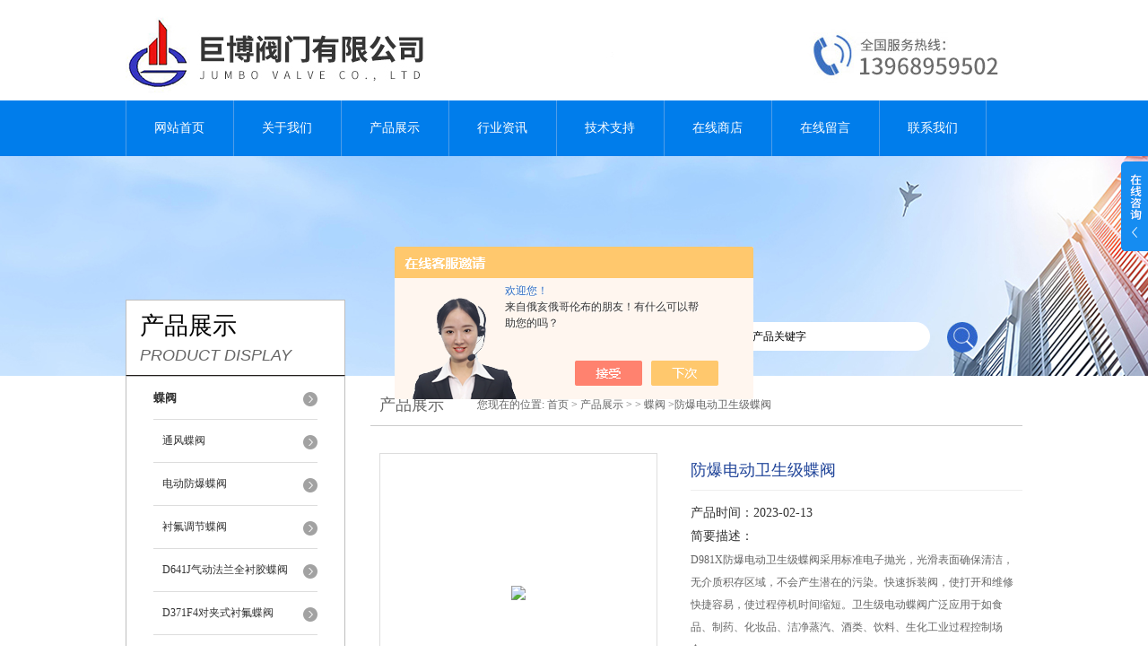

--- FILE ---
content_type: text/html; charset=utf-8
request_url: http://www.jobofm.com/Products-33885397.html
body_size: 10819
content:
<!DOCTYPE html PUBLIC "-//W3C//DTD XHTML 1.0 Transitional//EN" "http://www.w3.org/TR/xhtml1/DTD/xhtml1-transitional.dtd">
<html xmlns="http://www.w3.org/1999/xhtml">
<head>
<meta http-equiv="Content-Type" content="text/html; charset=utf-8" />
<meta http-equiv="X-UA-Compatible" content="IE=9; IE=8; IE=7; IE=EDGE" />
<TITLE>防爆电动卫生级蝶阀D981X-巨博阀门有限公司</TITLE>
<META NAME="Keywords" CONTENT="防爆电动卫生级蝶阀">
<META NAME="Description" CONTENT="巨博阀门有限公司所提供的D981X防爆电动卫生级蝶阀质量可靠、规格齐全,巨博阀门有限公司不仅具有专业的技术水平,更有良好的售后服务和优质的解决方案,欢迎您来电咨询此产品具体参数及价格等详细信息！">
<script src="/ajax/common.ashx" type="text/javascript"></script>
<script src="/ajax/NewPersonalStyle.Classes.SendMSG,NewPersonalStyle.ashx" type="text/javascript"></script>
<script src="/js/videoback.js" type="text/javascript"></script>
<link href="/skins/434615/css/style.css" rel="stylesheet" type="text/css" />
<script language="javascript" src="/skins/434615/js/jquery.min.1.7.js" type="text/javascript"> </script>
<script type="text/javascript" src="/skins/434615/js/jquery.pack.js"></script>
<script type="text/javascript" src="/skins/434615/js/jquery.SuperSlide.js"></script>
<script>
var _hmt = _hmt || [];
(function() {
  var hm = document.createElement("script");
  hm.src = "https://hm.baidu.com/hm.js?f03142432305a56925f7fcd43ef7fe83";
  var s = document.getElementsByTagName("script")[0]; 
  s.parentNode.insertBefore(hm, s);
})();
</script>
<script type="application/ld+json">
{
"@context": "https://ziyuan.baidu.com/contexts/cambrian.jsonld",
"@id": "http://www.jobofm.com/Products-33885397.html",
"title": "防爆电动卫生级蝶阀D981X",
"pubDate": "2020-03-31T10:45:44",
"upDate": "2023-02-13T10:40:31"
    }</script>
<script type="text/javascript" src="/ajax/common.ashx"></script>
<script src="/ajax/NewPersonalStyle.Classes.SendMSG,NewPersonalStyle.ashx" type="text/javascript"></script>
<script type="text/javascript">
var viewNames = "";
var cookieArr = document.cookie.match(new RegExp("ViewNames" + "=[_0-9]*", "gi"));
if (cookieArr != null && cookieArr.length > 0) {
   var cookieVal = cookieArr[0].split("=");
    if (cookieVal[0] == "ViewNames") {
        viewNames = unescape(cookieVal[1]);
    }
}
if (viewNames == "") {
    var exp = new Date();
    exp.setTime(exp.getTime() + 7 * 24 * 60 * 60 * 1000);
    viewNames = new Date().valueOf() + "_" + Math.round(Math.random() * 1000 + 1000);
    document.cookie = "ViewNames" + "=" + escape(viewNames) + "; expires" + "=" + exp.toGMTString();
}
SendMSG.ToSaveViewLog("33885397", "ProductsInfo",viewNames, function() {});
</script>
<script language="javaScript" src="/js/JSChat.js"></script><script language="javaScript">function ChatBoxClickGXH() { DoChatBoxClickGXH('https://chat.chem17.com',437881) }</script><script>!window.jQuery && document.write('<script src="https://public.mtnets.com/Plugins/jQuery/2.2.4/jquery-2.2.4.min.js" integrity="sha384-rY/jv8mMhqDabXSo+UCggqKtdmBfd3qC2/KvyTDNQ6PcUJXaxK1tMepoQda4g5vB" crossorigin="anonymous">'+'</scr'+'ipt>');</script><script type="text/javascript" src="https://chat.chem17.com/chat/KFCenterBox/434615"></script><script type="text/javascript" src="https://chat.chem17.com/chat/KFLeftBox/434615"></script><script>
(function(){
var bp = document.createElement('script');
var curProtocol = window.location.protocol.split(':')[0];
if (curProtocol === 'https') {
bp.src = 'https://zz.bdstatic.com/linksubmit/push.js';
}
else {
bp.src = 'http://push.zhanzhang.baidu.com/push.js';
}
var s = document.getElementsByTagName("script")[0];
s.parentNode.insertBefore(bp, s);
})();
</script>
</head>
<body>
<div id="header">
  <div class="logo"><a href="/"><img src="/skins/434615/images/logo.jpg" alt="巨博阀门有限公司" width="558" height="102" border="0" /></a></div>
  <div class="top_tel"><img src="/skins/434615/images/tel.jpg" width="249" height="77" /></div>
</div>
<div id="clear"></div>
<div id="nav_zon">
  <div id="nav" class="main_nav hover">
    <ul>
      <li id="navId1"><a href="/">网站首页</a></li>
      <li id="navId2"><a href="/aboutus.html" rel="nofollow">关于我们</a></li>
      <li id="navId3"><a href="/products.html">产品展示</a></li>	  
	  <li id="navId5"><a href="/news.html" >行业资讯</a></li>
	  <li id="navId6"><a href="/article.html" >技术支持</a></li>
      <li id="navId4"><a href="https://www.chem17.com/st434615" target="_blank" rel="nofollow">在线商店</a></li>
	  <li id="navId7" ><a href="/order.html" rel="nofollow">在线留言</a></li>
      <li id="navId8" ><a href="/contact.html" class="nav1" rel="nofollow">联系我们</a></li>
    </ul>
  	<script language="javascript" type="text/javascript">
	try {
		document.getElementById("navId" + nav).className = "nav_active";
	}
	catch (e) {}
	</script>
  </div>
</div>
<script src="https://www.chem17.com/mystat.aspx?u=jubo2020"></script>
<div id="ny_banner"></div>
<div id="clear"></div>
<div class="product">
  <div class="head1">
  <div class="w_980">
    <div class="title_b">
      <div class="a">产品展示</div>
      <div class="b">PRODUCT DISPLAY </div>
    </div>
    <!-- search -->
    <div class="search">
      <form name="form1" method="post" action="/products.html" onSubmit="return checkform(form1)">
        <input name="keyword"  type="text" value="输入产品关键字" onfocus="this.value=''" class="txt" >
        <input type="submit" name="" id="" value=" " class="search_submit">
      </form>
    </div>
    <!-- search end -->
  </div>
</div>
  <div class="cont">
    <div id="ny_left" >
      <div class="lnav1">
        <ul>
          
          <li>
            <a href="/ParentList-2050593.html" title="蝶阀" ><div class="title"><b>蝶阀</b></div></a>
            <ul>
              
              <li><a href="/SonList-2470632.html" title="通风蝶阀">通风蝶阀</a></li>
              
              <li><a href="/SonList-2118550.html" title="电动防爆蝶阀">电动防爆蝶阀</a></li>
              
              <li><a href="/SonList-2117721.html" title="衬氟调节蝶阀">衬氟调节蝶阀</a></li>
              
              <li><a href="/SonList-2051003.html" title="D641J气动法兰全衬胶蝶阀">D641J气动法兰全衬胶蝶阀</a></li>
              
              <li><a href="/SonList-2050619.html" title="D371F4对夹式衬氟蝶阀">D371F4对夹式衬氟蝶阀</a></li>
              
              <li><a href="/SonList-2050594.html" title="D341F4蜗杆传动衬氟蝶阀">D341F4蜗杆传动衬氟蝶阀</a></li>
              
            </ul>
          </li>
          
          <li><a href="/products.html" ><div class="title"><b>查看更多</b></div></a></li>
        </ul>
      </div>
      <div id="clear"></div>
      <div class="head2">
        <div class="title_b">
          <div class="a"><a href="/article.html">相关文章</a></div>
          <div class="b">RELATED ARTICLES </div>
        </div>
        <ul id="ny_newslb_box1" style=" border:1px solid #bebebe; padding:5px; width:233px;">
          
          <li><a href="/Article-4036302.html" title="D971F46防爆电动衬氟对夹蝶阀腐蚀性工况下的“安全卫士”">D971F46防爆电动衬氟对夹蝶阀腐蚀性工况下的“安全卫士”</a></li>
          
          <li><a href="/Article-3999231.html" title="D371J蜗轮衬胶蝶阀的特点">D371J蜗轮衬胶蝶阀的特点</a></li>
          
          <li><a href="/Article-3105584.html" title="电动高耐磨粉尘蝶阀可应用于所有粉状及颗粒物料的处理">电动高耐磨粉尘蝶阀可应用于所有粉状及颗粒物料的处理</a></li>
          
          <li><a href="/Article-2783463.html" title="关于对夹式硅胶密封电动卫生级蝶阀，三分钟您就懂">关于对夹式硅胶密封电动卫生级蝶阀，三分钟您就懂</a></li>
          
          <li><a href="/Article-2714578.html" title="意大利fip对夹式蝶阀的介绍与安装">意大利fip对夹式蝶阀的介绍与安装</a></li>
          
          <li><a href="/Article-2698232.html" title="电动对夹蝶阀优缺点介绍">电动对夹蝶阀优缺点介绍</a></li>
          
          <li><a href="/Article-2653415.html" title="其实，你并不了解防爆电动衬氟对夹蝶阀">其实，你并不了解防爆电动衬氟对夹蝶阀</a></li>
          
          <li><a href="/Article-4103553.html" title="电动法兰式衬胶蝶阀的产品特点">电动法兰式衬胶蝶阀的产品特点</a></li>
          
          <li><a href="/Article-3599147.html" title="陶瓷蝶阀产品特点">陶瓷蝶阀产品特点</a></li>
          
          <li><a href="/Article-3214709.html" title="气动法兰全衬胶蝶阀主要特点">气动法兰全衬胶蝶阀主要特点</a></li>
          
        </ul>
      </div>
      <div id="clear"></div>
    </div>
    <div id="ny_right">
      <div id="ny_biaoti"><b>产品展示</b><span>您现在的位置: <a href="/">首页</a> > <a href="/products.html">产品展示</a> >  > <a href="/ParentList-2050593.html">蝶阀</a> >防爆电动卫生级蝶阀</span></div>
      <div class="inside_rnewscon1">
        <div id="pro_detail_box01"><!--产品图片和基本资料-->
          <div id="pro_detail_text"><!--产品基本信息-->
            <h1>防爆电动卫生级蝶阀</h1>
            <div class="pro_ms">
              <p class="bt">产品时间：2023-02-13</p>
              <h2 class="bt">简要描述：</h2>
              <p>D981X防爆电动卫生级蝶阀采用标准电子抛光，光滑表面确保清洁，无介质积存区域，不会产生潜在的污染。快速拆装阀，使打开和维修快捷容易，使过程停机时间缩短。卫生级电动蝶阀广泛应用于如食品、制药、化妆品、洁净蒸汽、酒类、饮料、生化工业过程控制场合。</p>
            </div>
            <div id="pro_an">
              <a href="/order.html" id="pro_an01" rel="nofollow">在线咨询</a>
              <a onClick="AddFavorite(window.location,document.title)" href="javascript:void(0)" id="pro_an02" rel="nofollow">点击收藏</a>
			  <script type="text/javascript" language="javascript">
               
                  //加入收藏
               
                      function AddFavorite(sURL, sTitle) {
               
                          sURL = encodeURI(sURL); 
                      try{   
               
                          window.external.addFavorite(sURL, sTitle);   
               
                      }catch(e) {   
               
                          try{   
               
                              window.sidebar.addPanel(sTitle, sURL, "");   
               
                          }catch (e) {   
               
                              alert("加入收藏失败，请使用Ctrl+D进行添加,或手动在浏览器里进行设置.");
                          }   
                      }
                  }
              </script>
            </div>
          </div><!--产品基本信息-->
          <div id="rlt">
            <div class="jqzoom"><a class="proimg"><img id=bigImg  src="http://img67.chem17.com/gxhpic_b2249109cd/cc742b5ce382ab34983cd348db88fb48e0d0b68e933f89d10ffa9d478e0f518a8aa90d1d3e301761.jpg" jqimg="http://img67.chem17.com/gxhpic_b2249109cd/cc742b5ce382ab34983cd348db88fb48e0d0b68e933f89d10ffa9d478e0f518a8aa90d1d3e301761.jpg"></a></div>
            <div id="spec">
              <div id="specList">
                <ul class="listImg">
                  <li><div class="proimg_xt"><a class="xtimg"><img src="http://img67.chem17.com/gxhpic_b2249109cd/cc742b5ce382ab34983cd348db88fb48e0d0b68e933f89d10ffa9d478e0f518a8aa90d1d3e301761.jpg"/></a></div> </li>
                </ul>
              </div>
            </div>
          </div>
        </div> <!--产品图片和基本资料 END-->
        <div id="ny_pro_box02" style="padding-top:10px;"><!--商品介绍、详细参数、售后服务-->
          <div id="con"><!--TAB切换 BOX-->
            <ul id="tags"><!--TAB 标题切换-->
              <li  class=selectTag><a onmouseover="selectTag('tagContent0',this)" href="javascript:void(0)" onFocus="this.blur()">详细介绍</a> </li>
            </ul><!--TAB 标题切换 END-->
            <div id=tagContent><!--内容-->
              <div class="tagContent selectTag" id=tagContent0><p><strong><span style="color:black"><span style="font-family:arial,sans-serif"><span style="font-size:9pt">D981X</span></span></span></strong><strong><span style="color:black"><span style="font-family:arial,sans-serif"><span style="font-size:9pt"><strong>防爆电动卫生级蝶阀</strong></span></span></span></strong></p><p><strong><span style="color:black"><span style="font-family:arial,sans-serif"><span style="font-size:9pt">产品简介：</span></span></span></strong></p><p><strong><span style="color:black"><span style="font-family:arial,sans-serif"><span style="font-size:9pt">D981X</span></span></span></strong><strong><span style="color:black"><span style="font-family:arial,sans-serif"><span style="font-size:9pt"><strong>防爆电动卫生级蝶阀</strong></span></span></span></strong><span style="color:black"><span style="font-family:arial,sans-serif"><span style="font-size:9pt">采用标准电子抛光，光滑表面确保清洁，无介质积存区域，不会产生潜在的污染。快速拆装阀，使打开和维修快捷容易，使过程停机时间缩短。卫生级电动蝶阀广泛应用于如食品、制药、化妆品、洁净蒸汽、酒类、饮料、生化工业过程控制场合。</span></span></span></p><p><strong><span style="color:black"><span style="font-family:arial,sans-serif"><span style="font-size:9pt">特点：</span></span></span></strong></p><p><span style="color:black"><span style="font-family:arial,sans-serif"><span style="font-size:9pt">1</span></span></span><span style="color:black"><span style="font-family:arial,sans-serif"><span style="font-size:9pt">、设计新颖、合理、结构*，重量轻，启闭迅速。</span></span></span></p><p><span style="color:black"><span style="font-family:arial,sans-serif"><span style="font-size:9pt">2</span></span></span><span style="color:black"><span style="font-family:arial,sans-serif"><span style="font-size:9pt">、构紧凑、装拆方便、操力矩小，操作方便，省力灵巧。</span></span></span></p><p><span style="color:black"><span style="font-family:arial,sans-serif"><span style="font-size:9pt">3</span></span></span><span style="color:black"><span style="font-family:arial,sans-serif"><span style="font-size:9pt">、可以任何位置安装，维修方便。</span></span></span></p><p><span style="color:black"><span style="font-family:arial,sans-serif"><span style="font-size:9pt">4</span></span></span><span style="color:black"><span style="font-family:arial,sans-serif"><span style="font-size:9pt">、密封材料耐老化、耐腐蚀，使用寿命长等特点。</span></span></span></p><p><strong><span style="color:black"><span style="font-family:arial,sans-serif"><span style="font-size:9pt">主要技术参数</span></span></span></strong></p><table align="center" border="1" cellpadding="0" cellspacing="0" style="background-attachment:initial; background-clip:initial; background-image:initial; background-origin:initial; background-position:initial; background-repeat:initial; background-size:initial; border-collapse:collapse; border:none; margin-left:-37.2pt; width:663"><tbody><tr><td style="width:112px"><p><span style="color:black"><span style="font-family:arial,sans-serif"><span style="font-size:9.0pt">公称通径DN</span></span></span></p></td><td style="width:40px"><p><span style="color:black"><span style="font-family:arial,sans-serif"><span style="font-size:9.0pt">50</span></span></span></p></td><td style="width:40px"><p><span style="color:black"><span style="font-family:arial,sans-serif"><span style="font-size:9.0pt">65</span></span></span></p></td><td style="width:40px"><p><span style="color:black"><span style="font-family:arial,sans-serif"><span style="font-size:9.0pt">80</span></span></span></p></td><td style="width:54px"><p><span style="color:black"><span style="font-family:arial,sans-serif"><span style="font-size:9.0pt">100</span></span></span></p></td><td style="width:54px"><p><span style="color:black"><span style="font-family:arial,sans-serif"><span style="font-size:9.0pt">125</span></span></span></p></td><td style="width:54px"><p><span style="color:black"><span style="font-family:arial,sans-serif"><span style="font-size:9.0pt">150</span></span></span></p></td><td style="width:54px"><p><span style="color:black"><span style="font-family:arial,sans-serif"><span style="font-size:9.0pt">200</span></span></span></p></td><td style="width:54px"><p><span style="color:black"><span style="font-family:arial,sans-serif"><span style="font-size:9.0pt">250</span></span></span></p></td><td style="width:54px"><p><span style="color:black"><span style="font-family:arial,sans-serif"><span style="font-size:9.0pt">300</span></span></span></p></td><td style="width:54px"><p><span style="color:black"><span style="font-family:arial,sans-serif"><span style="font-size:9.0pt">350</span></span></span></p></td><td style="width:54px"><p><span style="color:black"><span style="font-family:arial,sans-serif"><span style="font-size:9.0pt">400</span></span></span></p></td></tr><tr><td style="width:112px"><p><span style="color:black"><span style="font-family:arial,sans-serif"><span style="font-size:9.0pt">动作范围</span></span></span></p></td><td colspan="11" style="width:551px"><p><span style="color:black"><span style="font-family:arial,sans-serif"><span style="font-size:9.0pt">0</span></span></span><span style="color:black"><span style="font-family:arial,sans-serif"><span style="font-size:9.0pt">～90&deg;</span></span></span></p></td></tr><tr><td style="width:112px"><p><span style="color:black"><span style="font-family:arial,sans-serif"><span style="font-size:9.0pt">允许压差△P</span></span></span></p></td><td colspan="11" style="width:551px"><p><span style="color:black"><span style="font-family:arial,sans-serif"><span style="font-size:9.0pt">小于公称压力（1.6MPa）</span></span></span></p></td></tr><tr><td style="width:112px"><p><span style="color:black"><span style="font-family:arial,sans-serif"><span style="font-size:9.0pt">泄漏量Q</span></span></span></p></td><td colspan="11" style="width:551px"><p><span style="color:black"><span style="font-family:arial,sans-serif"><span style="font-size:9.0pt">按GB/T4213－92，为Kv值的10-4</span></span></span></p></td></tr><tr><td style="width:112px"><p><span style="color:black"><span style="font-family:arial,sans-serif"><span style="font-size:9.0pt">环境温度℃</span></span></span></p></td><td colspan="11" style="width:551px"><p><span style="color:black"><span style="font-family:arial,sans-serif"><span style="font-size:9.0pt">－20～60℃</span></span></span></p></td></tr><tr><td style="width:112px"><p><span style="color:black"><span style="font-family:arial,sans-serif"><span style="font-size:9.0pt">基本误差</span></span></span></p></td><td colspan="11" style="width:551px"><p><span style="color:black"><span style="font-family:arial,sans-serif"><span style="font-size:9.0pt">&plusmn;2.5%</span></span></span></p></td></tr><tr><td style="width:112px"><p><span style="color:black"><span style="font-family:arial,sans-serif"><span style="font-size:9.0pt">回差</span></span></span></p></td><td colspan="11" style="width:551px"><p><span style="color:black"><span style="font-family:arial,sans-serif"><span style="font-size:9.0pt">&plusmn;2.5%</span></span></span></p></td></tr><tr><td style="width:112px"><p><span style="color:black"><span style="font-family:arial,sans-serif"><span style="font-size:9.0pt">死区</span></span></span></p></td><td colspan="11" style="width:551px"><p><span style="color:black"><span style="font-family:arial,sans-serif"><span style="font-size:9.0pt">1%</span></span></span></p></td></tr><tr><td style="width:112px"><p><span style="color:black"><span style="font-family:arial,sans-serif"><span style="font-size:9.0pt">可调范围</span></span></span></p></td><td colspan="11" style="width:551px"><p><span style="color:black"><span style="font-family:arial,sans-serif"><span style="font-size:9.0pt">250:1</span></span></span><span style="color:black"><span style="font-family:arial,sans-serif"><span style="font-size:9.0pt">、350:1</span></span></span></p></td></tr><tr><td style="width:112px"><p><span style="color:black"><span style="font-family:arial,sans-serif"><span style="font-size:9.0pt">配用执行机构</span></span></span></p></td><td colspan="11" style="width:551px"><p><span style="color:black"><span style="font-family:arial,sans-serif"><span style="font-size:9.0pt">可配PSQ、HQ、UNIC、361RS、HR等系列角行程电动执行机构</span></span></span></p></td></tr><tr><td style="width:112px"><p><span style="color:black"><span style="font-family:arial,sans-serif"><span style="font-size:9.0pt">控制方式</span></span></span></p></td><td colspan="11" style="width:551px"><p><span style="color:black"><span style="font-family:arial,sans-serif"><span style="font-size:9.0pt">开关到位灯（开关两位控制）、智能调节（4～20mA模拟量信号控制）</span></span></span></p></td></tr></tbody></table><p style="margin-left: 40px;"><strong><span style="color:black"><span style="font-family:arial,sans-serif"><span style="font-size:9pt">执行器参数及特点</span></span></span></strong></p><table align="center" border="1" cellpadding="0" cellspacing="0" style="background-attachment:initial; background-clip:initial; background-image:initial; background-origin:initial; background-position:initial; background-repeat:initial; background-size:initial; border-collapse:collapse; border:none; margin-left:-37.2pt; width:663"><tbody><tr><td style="width:135px"><p style="margin-left: 40px;"><span style="color:black"><span style="font-family:arial,sans-serif"><span style="font-size:9.0pt">电源电压</span></span></span></p></td><td style="width:528px"><p style="margin-left: 40px;"><span style="color:black"><span style="font-family:arial,sans-serif"><span style="font-size:9.0pt">AC110</span></span></span><span style="color:black"><span style="font-family:arial,sans-serif"><span style="font-size:9.0pt">、220、380V/DC24、220V</span></span></span></p></td></tr><tr><td style="width:135px"><p style="margin-left: 40px;"><span style="color:black"><span style="font-family:arial,sans-serif"><span style="font-size:9.0pt">输出力矩</span></span></span></p></td><td style="width:528px"><p style="margin-left: 40px;"><span style="color:black"><span style="font-family:arial,sans-serif"><span style="font-size:9.0pt">50N&middot;M</span></span></span><span style="color:black"><span style="font-family:arial,sans-serif"><span style="font-size:9.0pt">～2000N&middot;M</span></span></span></p></td></tr><tr><td style="width:135px"><p style="margin-left: 40px;"><span style="color:black"><span style="font-family:arial,sans-serif"><span style="font-size:9.0pt">动作范围</span></span></span></p></td><td style="width:528px"><p style="margin-left: 40px;"><span style="color:black"><span style="font-family:arial,sans-serif"><span style="font-size:9.0pt">0</span></span></span><span style="color:black"><span style="font-family:arial,sans-serif"><span style="font-size:9.0pt">～90&deg; 0～360&deg;</span></span></span></p></td></tr><tr><td style="width:135px"><p style="margin-left: 40px;"><span style="color:black"><span style="font-family:arial,sans-serif"><span style="font-size:9.0pt">动作时间</span></span></span></p></td><td style="width:528px"><p style="margin-left: 40px;"><span style="color:black"><span style="font-family:arial,sans-serif"><span style="font-size:9.0pt">15</span></span></span><span style="color:black"><span style="font-family:arial,sans-serif"><span style="font-size:9.0pt">秒/30秒/60秒</span></span></span></p></td></tr><tr><td style="width:135px"><p style="margin-left: 40px;"><span style="color:black"><span style="font-family:arial,sans-serif"><span style="font-size:9.0pt">保护装置</span></span></span></p></td><td style="width:528px"><p style="margin-left: 40px;"><span style="color:black"><span style="font-family:arial,sans-serif"><span style="font-size:9.0pt">过热保护</span></span></span></p></td></tr><tr><td style="width:135px"><p style="margin-left: 40px;"><span style="color:black"><span style="font-family:arial,sans-serif"><span style="font-size:9.0pt">环境温度</span></span></span></p></td><td style="width:528px"><p style="margin-left: 40px;"><span style="color:black"><span style="font-family:arial,sans-serif"><span style="font-size:9.0pt">-30&deg;</span></span></span><span style="color:black"><span style="font-family:arial,sans-serif"><span style="font-size:9.0pt">～60&deg;</span></span></span></p></td></tr><tr><td style="width:135px"><p style="margin-left: 40px;"><span style="color:black"><span style="font-family:arial,sans-serif"><span style="font-size:9.0pt">手动操作</span></span></span></p></td><td style="width:528px"><p style="margin-left: 40px;"><span style="color:black"><span style="font-family:arial,sans-serif"><span style="font-size:9.0pt">同附带手柄操作</span></span></span></p></td></tr><tr><td style="width:135px"><p style="margin-left: 40px;"><span style="color:black"><span style="font-family:arial,sans-serif"><span style="font-size:9.0pt">限位</span></span></span></p></td><td style="width:528px"><p style="margin-left: 40px;"><span style="color:black"><span style="font-family:arial,sans-serif"><span style="font-size:9.0pt">电气、机械二重限位</span></span></span></p></td></tr><tr><td style="width:135px"><p style="margin-left: 40px;"><span style="color:black"><span style="font-family:arial,sans-serif"><span style="font-size:9.0pt">防护等级</span></span></span></p></td><td style="width:528px"><p style="margin-left: 40px;"><span style="color:black"><span style="font-family:arial,sans-serif"><span style="font-size:9.0pt">相当于IP-65</span></span></span></p></td></tr><tr><td style="width:135px"><p style="margin-left: 40px;"><span style="color:black"><span style="font-family:arial,sans-serif"><span style="font-size:9.0pt">防爆等级</span></span></span></p></td><td style="width:528px"><p style="margin-left: 40px;"><span style="color:black"><span style="font-family:arial,sans-serif"><span style="font-size:9.0pt">ExdII BT4</span></span></span><span style="color:black"><span style="font-family:arial,sans-serif"><span style="font-size:9.0pt">；特殊要求可定制ExdII BT6</span></span></span></p></td></tr><tr><td style="width:135px"><p style="margin-left: 40px;"><span style="color:black"><span style="font-family:arial,sans-serif"><span style="font-size:9.0pt">位置测量</span></span></span></p></td><td style="width:528px"><p style="margin-left: 40px;"><span style="color:black"><span style="font-family:arial,sans-serif"><span style="font-size:9.0pt">可选装开关或电位计</span></span></span></p></td></tr><tr><td style="width:135px"><p style="margin-left: 40px;"><span style="color:black"><span style="font-family:arial,sans-serif"><span style="font-size:9.0pt">驱动电机</span></span></span></p></td><td style="width:528px"><p style="margin-left: 40px;"><span style="color:black"><span style="font-family:arial,sans-serif"><span style="font-size:9.0pt">8W/E</span></span></span></p></td></tr><tr><td style="width:135px"><p style="margin-left: 40px;"><span style="color:black"><span style="font-family:arial,sans-serif"><span style="font-size:9.0pt">进线接口</span></span></span></p></td><td style="width:528px"><p style="margin-left: 40px;"><span style="color:black"><span style="font-family:arial,sans-serif"><span style="font-size:9.0pt">PE1/2</span></span></span><span style="color:black"><span style="font-family:arial,sans-serif"><span style="font-size:9.0pt">〞进线线锁</span></span></span></p></td></tr></tbody></table><p style="margin-left: 40px;"><span style="color:black"><span style="font-family:arial,sans-serif"><span style="font-size:9pt">（1）功能强劲:智能型、调节型、开关式。</span></span></span></p><p style="margin-left: 40px;"><span style="color:black"><span style="font-family:arial,sans-serif"><span style="font-size:9pt">（2）体积小巧：体积仅相当于同类产品的35%左右。</span></span></span></p><p style="margin-left: 40px;"><span style="color:black"><span style="font-family:arial,sans-serif"><span style="font-size:9pt">（3）使用方便：采用单相电源，接线简单；采用的球型凸出结构，使观察更方便；免加油免点检、防水防锈、任意角度安装。</span></span></span></p><p style="margin-left: 40px;"><span style="color:black"><span style="font-family:arial,sans-serif"><span style="font-size:9pt">（4）保护装置有双重限位、过热保护、过载保护。全行程时间15秒、30秒、45秒、60秒。及带手动功能。</span></span></span></p><p style="margin-left: 40px;"><span style="color:black"><span style="font-family:arial,sans-serif"><span style="font-size:9pt">（5）智能数控：内置模块采用计算机单片及智能控制软件直接接收计算机或工业仪表等输出的标准信号（4-20mA DC /1-5VDC）实现阀门开度的智能控制和精确定位。</span></span></span></p><p style="margin-left: 40px;"><strong><span style="color:black"><span style="font-family:arial,sans-serif"><span style="font-size:9pt">主要性能指标</span></span></span></strong></p><table align="center" border="1" cellpadding="0" cellspacing="0" style="background-attachment:initial; background-clip:initial; background-image:initial; background-origin:initial; background-position:initial; background-repeat:initial; background-size:initial; border-collapse:collapse; border:none; margin-left:-37.2pt; width:663"><tbody><tr><td style="width:148px"><p style="margin-left: 40px;"><span style="color:black"><span style="font-family:arial,sans-serif"><span style="font-size:9.0pt">公称通径</span></span></span></p></td><td style="width:242px"><p style="margin-left: 40px;"><span style="color:black"><span style="font-family:arial,sans-serif"><span style="font-size:9.0pt">DN</span></span></span><span style="color:black"><span style="font-family:arial,sans-serif"><span style="font-size:9.0pt">（mm）</span></span></span></p></td><td colspan="3" style="width:273px"><p style="margin-left: 40px;"><span style="color:black"><span style="font-family:arial,sans-serif"><span style="font-size:9.0pt">15</span></span></span><span style="color:black"><span style="font-family:arial,sans-serif"><span style="font-size:9.0pt">～150</span></span></span></p></td></tr><tr><td style="width:148px"><p style="margin-left: 40px;"><span style="color:black"><span style="font-family:arial,sans-serif"><span style="font-size:9.0pt">公称压力</span></span></span></p></td><td style="width:242px"><p style="margin-left: 40px;"><span style="color:black"><span style="font-family:arial,sans-serif"><span style="font-size:9.0pt">PN</span></span></span><span style="color:black"><span style="font-family:arial,sans-serif"><span style="font-size:9.0pt">（MPa）</span></span></span></p></td><td style="width:99px"><p style="margin-left: 40px;"><span style="color:black"><span style="font-family:arial,sans-serif"><span style="font-size:9.0pt">0.6</span></span></span></p></td><td style="width:76px"><p style="margin-left: 40px;"><span style="color:black"><span style="font-family:arial,sans-serif"><span style="font-size:9.0pt">1.0</span></span></span></p></td><td style="width:99px"><p style="margin-left: 40px;"><span style="color:black"><span style="font-family:arial,sans-serif"><span style="font-size:9.0pt">1.6</span></span></span></p></td></tr><tr><td rowspan="3" style="width:148px"><p style="margin-left: 40px;"><span style="color:black"><span style="font-family:arial,sans-serif"><span style="font-size:9.0pt">试验压力</span></span></span></p></td><td style="width:242px"><p style="margin-left: 40px;"><span style="color:black"><span style="font-family:arial,sans-serif"><span style="font-size:9.0pt">强度试验</span></span></span></p></td><td style="width:99px"><p style="margin-left: 40px;"><span style="color:black"><span style="font-family:arial,sans-serif"><span style="font-size:9.0pt">0.9</span></span></span></p></td><td style="width:76px"><p style="margin-left: 40px;"><span style="color:black"><span style="font-family:arial,sans-serif"><span style="font-size:9.0pt">1.5</span></span></span></p></td><td style="width:99px"><p style="margin-left: 40px;"><span style="color:black"><span style="font-family:arial,sans-serif"><span style="font-size:9.0pt">2.4</span></span></span></p></td></tr><tr><td style="width:242px"><p style="margin-left: 40px;"><span style="color:black"><span style="font-family:arial,sans-serif"><span style="font-size:9.0pt">密封试验</span></span></span></p></td><td style="width:99px"><p style="margin-left: 40px;"><span style="color:black"><span style="font-family:arial,sans-serif"><span style="font-size:9.0pt">0.66</span></span></span></p></td><td style="width:76px"><p style="margin-left: 40px;"><span style="color:black"><span style="font-family:arial,sans-serif"><span style="font-size:9.0pt">1.1</span></span></span></p></td><td style="width:99px"><p style="margin-left: 40px;"><span style="color:black"><span style="font-family:arial,sans-serif"><span style="font-size:9.0pt">1.76</span></span></span></p></td></tr><tr><td style="width:242px"><p style="margin-left: 40px;"><span style="color:black"><span style="font-family:arial,sans-serif"><span style="font-size:9.0pt">气密封试验</span></span></span></p></td><td style="width:99px"><p style="margin-left: 40px;"><span style="color:black"><span style="font-family:arial,sans-serif"><span style="font-size:9.0pt">0.6</span></span></span></p></td><td style="width:76px"><p style="margin-left: 40px;"><span style="color:black"><span style="font-family:arial,sans-serif"><span style="font-size:9.0pt">0.6</span></span></span></p></td><td style="width:99px"><p style="margin-left: 40px;"><span style="color:black"><span style="font-family:arial,sans-serif"><span style="font-size:9.0pt">0.6</span></span></span></p></td></tr><tr><td style="width:148px"><p style="margin-left: 40px;"><span style="color:black"><span style="font-family:arial,sans-serif"><span style="font-size:9.0pt">适用温度</span></span></span></p></td><td colspan="4" style="width:515px"><p style="margin-left: 40px;"><span style="color:black"><span style="font-family:arial,sans-serif"><span style="font-size:9.0pt">&le;80℃</span></span></span></p></td></tr><tr><td style="width:148px"><p style="margin-left: 40px;"><span style="color:black"><span style="font-family:arial,sans-serif"><span style="font-size:9.0pt">适用介质</span></span></span></p></td><td colspan="4" style="width:515px"><p style="margin-left: 40px;"><span style="color:black"><span style="font-family:arial,sans-serif"><span style="font-size:9.0pt">空气、水、蒸气、油品等</span></span></span></p></td></tr><tr><td style="width:148px"><p style="margin-left: 40px;"><span style="color:black"><span style="font-family:arial,sans-serif"><span style="font-size:9.0pt">连接形式</span></span></span></p></td><td colspan="4" style="width:515px"><p style="margin-left: 40px;"><span style="color:black"><span style="font-family:arial,sans-serif"><span style="font-size:9.0pt">快装式、卡箍式、外螺纹、焊接式</span></span></span></p></td></tr></tbody></table><p style="margin-left: 40px;"><strong><span style="color:black"><span style="font-family:arial,sans-serif"><span style="font-size:9pt">主要零件材料</span></span></span></strong></p><table align="center" border="1" cellpadding="0" cellspacing="0" style="background-attachment:initial; background-clip:initial; background-image:initial; background-origin:initial; background-position:initial; background-repeat:initial; background-size:initial; border-collapse:collapse; border:none; margin-left:-37.2pt; width:663"><tbody><tr><td style="width:186px"><p style="margin-left: 40px;"><span style="color:black"><span style="font-family:arial,sans-serif"><span style="font-size:9.0pt">零件名称</span></span></span></p></td><td style="width:477px"><p style="margin-left: 40px;"><span style="color:black"><span style="font-family:arial,sans-serif"><span style="font-size:9.0pt">材料</span></span></span></p></td></tr><tr><td style="width:186px"><p style="margin-left: 40px;"><span style="color:black"><span style="font-family:arial,sans-serif"><span style="font-size:9.0pt">阀体</span></span></span></p></td><td style="width:477px"><p style="margin-left: 40px;"><span style="color:black"><span style="font-family:arial,sans-serif"><span style="font-size:9.0pt">304</span></span></span><span style="color:black"><span style="font-family:arial,sans-serif"><span style="font-size:9.0pt">、316、316L</span></span></span></p></td></tr><tr><td style="width:186px"><p style="margin-left: 40px;"><span style="color:black"><span style="font-family:arial,sans-serif"><span style="font-size:9.0pt">蝶板</span></span></span></p></td><td style="width:477px"><p style="margin-left: 40px;"><span style="color:black"><span style="font-family:arial,sans-serif"><span style="font-size:9.0pt">304</span></span></span><span style="color:black"><span style="font-family:arial,sans-serif"><span style="font-size:9.0pt">、316、316L</span></span></span></p></td></tr><tr><td style="width:186px"><p style="margin-left: 40px;"><span style="color:black"><span style="font-family:arial,sans-serif"><span style="font-size:9.0pt">密封圈</span></span></span></p></td><td style="width:477px"><p style="margin-left: 40px;"><span style="color:black"><span style="font-family:arial,sans-serif"><span style="font-size:9.0pt">硅橡胶、氟橡胶、聚四氟</span></span></span></p></td></tr><tr><td style="width:186px"><p style="margin-left: 40px;"><span style="color:black"><span style="font-family:arial,sans-serif"><span style="font-size:9.0pt">阀杆</span></span></span></p></td><td style="width:477px"><p style="margin-left: 40px;"><span style="color:black"><span style="font-family:arial,sans-serif"><span style="font-size:9.0pt">304</span></span></span><span style="color:black"><span style="font-family:arial,sans-serif"><span style="font-size:9.0pt">、316、316L</span></span></span></p></td></tr><tr><td style="width:186px"><p style="margin-left: 40px;"><span style="color:black"><span style="font-family:arial,sans-serif"><span style="font-size:9.0pt">填料</span></span></span></p></td><td style="width:477px"><p style="margin-left: 40px;"><span style="color:black"><span style="font-family:arial,sans-serif"><span style="font-size:9.0pt">硅橡胶、氟橡胶、聚四氟</span></span></span></p></td></tr></tbody></table><p><strong><span style="color:black"><span style="font-family:arial,sans-serif"><span style="font-size:9pt">尺寸表</span></span></span></strong></p><table align="left" border="1" cellpadding="0" cellspacing="0" style="background-attachment:initial; background-clip:initial; background-image:initial; background-origin:initial; background-position:initial; background-repeat:initial; background-size:initial; border-collapse:collapse; border:none; margin-left:6.75pt; margin-right:6.75pt; width:666"><tbody><tr><td style="width:205px"><p><span style="color:black"><span style="font-family:arial,sans-serif"><span style="font-size:9.0pt">规格(ISO)</span></span></span></p></td><td style="width:90px"><p><span style="color:black"><span style="font-family:arial,sans-serif"><span style="font-size:9.0pt">A</span></span></span></p></td><td style="width:90px"><p><span style="color:black"><span style="font-family:arial,sans-serif"><span style="font-size:9.0pt">B</span></span></span></p></td><td style="width:102px"><p><span style="color:black"><span style="font-family:arial,sans-serif"><span style="font-size:9.0pt">D</span></span></span></p></td><td style="width:90px"><p><span style="color:black"><span style="font-family:arial,sans-serif"><span style="font-size:9.0pt">L</span></span></span></p></td><td style="width:90px"><p><span style="color:black"><span style="font-family:arial,sans-serif"><span style="font-size:9.0pt">H</span></span></span></p></td></tr><tr><td style="width:205px"><p><span style="color:black"><span style="font-family:arial,sans-serif"><span style="font-size:9.0pt">20</span></span></span></p></td><td style="width:90px"><p><span style="color:black"><span style="font-family:arial,sans-serif"><span style="font-size:9.0pt">66</span></span></span></p></td><td style="width:90px"><p><span style="color:black"><span style="font-family:arial,sans-serif"><span style="font-size:9.0pt">78</span></span></span></p></td><td style="width:102px"><p><span style="color:black"><span style="font-family:arial,sans-serif"><span style="font-size:9.0pt">50.5</span></span></span></p></td><td style="width:90px"><p><span style="color:black"><span style="font-family:arial,sans-serif"><span style="font-size:9.0pt">131</span></span></span></p></td><td style="width:90px"><p><span style="color:black"><span style="font-family:arial,sans-serif"><span style="font-size:9.0pt">150</span></span></span></p></td></tr><tr><td style="width:205px"><p><span style="color:black"><span style="font-family:arial,sans-serif"><span style="font-size:9.0pt">25</span></span></span></p></td><td style="width:90px"><p><span style="color:black"><span style="font-family:arial,sans-serif"><span style="font-size:9.0pt">66</span></span></span></p></td><td style="width:90px"><p><span style="color:black"><span style="font-family:arial,sans-serif"><span style="font-size:9.0pt">78</span></span></span></p></td><td style="width:102px"><p><span style="color:black"><span style="font-family:arial,sans-serif"><span style="font-size:9.0pt">50.5</span></span></span></p></td><td style="width:90px"><p><span style="color:black"><span style="font-family:arial,sans-serif"><span style="font-size:9.0pt">131</span></span></span></p></td><td style="width:90px"><p><span style="color:black"><span style="font-family:arial,sans-serif"><span style="font-size:9.0pt">150</span></span></span></p></td></tr><tr><td style="width:205px"><p><span style="color:black"><span style="font-family:arial,sans-serif"><span style="font-size:9.0pt">32</span></span></span></p></td><td style="width:90px"><p><span style="color:black"><span style="font-family:arial,sans-serif"><span style="font-size:9.0pt">66</span></span></span></p></td><td style="width:90px"><p><span style="color:black"><span style="font-family:arial,sans-serif"><span style="font-size:9.0pt">78</span></span></span></p></td><td style="width:102px"><p><span style="color:black"><span style="font-family:arial,sans-serif"><span style="font-size:9.0pt">50.5</span></span></span></p></td><td style="width:90px"><p><span style="color:black"><span style="font-family:arial,sans-serif"><span style="font-size:9.0pt">131</span></span></span></p></td><td style="width:90px"><p><span style="color:black"><span style="font-family:arial,sans-serif"><span style="font-size:9.0pt">150</span></span></span></p></td></tr><tr><td style="width:205px"><p><span style="color:black"><span style="font-family:arial,sans-serif"><span style="font-size:9.0pt">38</span></span></span></p></td><td style="width:90px"><p><span style="color:black"><span style="font-family:arial,sans-serif"><span style="font-size:9.0pt">70</span></span></span></p></td><td style="width:90px"><p><span style="color:black"><span style="font-family:arial,sans-serif"><span style="font-size:9.0pt">86</span></span></span></p></td><td style="width:102px"><p><span style="color:black"><span style="font-family:arial,sans-serif"><span style="font-size:9.0pt">50.5</span></span></span></p></td><td style="width:90px"><p><span style="color:black"><span style="font-family:arial,sans-serif"><span style="font-size:9.0pt">185</span></span></span></p></td><td style="width:90px"><p><span style="color:black"><span style="font-family:arial,sans-serif"><span style="font-size:9.0pt">175</span></span></span></p></td></tr><tr><td style="width:205px"><p><span style="color:black"><span style="font-family:arial,sans-serif"><span style="font-size:9.0pt">51</span></span></span></p></td><td style="width:90px"><p><span style="color:black"><span style="font-family:arial,sans-serif"><span style="font-size:9.0pt">76</span></span></span></p></td><td style="width:90px"><p><span style="color:black"><span style="font-family:arial,sans-serif"><span style="font-size:9.0pt">105</span></span></span></p></td><td style="width:102px"><p><span style="color:black"><span style="font-family:arial,sans-serif"><span style="font-size:9.0pt">64</span></span></span></p></td><td style="width:90px"><p><span style="color:black"><span style="font-family:arial,sans-serif"><span style="font-size:9.0pt">185</span></span></span></p></td><td style="width:90px"><p><span style="color:black"><span style="font-family:arial,sans-serif"><span style="font-size:9.0pt">185</span></span></span></p></td></tr><tr><td style="width:205px"><p><span style="color:black"><span style="font-family:arial,sans-serif"><span style="font-size:9.0pt">63</span></span></span></p></td><td style="width:90px"><p><span style="color:black"><span style="font-family:arial,sans-serif"><span style="font-size:9.0pt">98</span></span></span></p></td><td style="width:90px"><p><span style="color:black"><span style="font-family:arial,sans-serif"><span style="font-size:9.0pt">115</span></span></span></p></td><td style="width:102px"><p><span style="color:black"><span style="font-family:arial,sans-serif"><span style="font-size:9.0pt">7.5</span></span></span></p></td><td style="width:90px"><p><span style="color:black"><span style="font-family:arial,sans-serif"><span style="font-size:9.0pt">185</span></span></span></p></td><td style="width:90px"><p><span style="color:black"><span style="font-family:arial,sans-serif"><span style="font-size:9.0pt">200</span></span></span></p></td></tr><tr><td style="width:205px"><p><span style="color:black"><span style="font-family:arial,sans-serif"><span style="font-size:9.0pt">76</span></span></span></p></td><td style="width:90px"><p><span style="color:black"><span style="font-family:arial,sans-serif"><span style="font-size:9.0pt">98</span></span></span></p></td><td style="width:90px"><p><span style="color:black"><span style="font-family:arial,sans-serif"><span style="font-size:9.0pt">128</span></span></span></p></td><td style="width:102px"><p><span style="color:black"><span style="font-family:arial,sans-serif"><span style="font-size:9.0pt">91</span></span></span></p></td><td style="width:90px"><p><span style="color:black"><span style="font-family:arial,sans-serif"><span style="font-size:9.0pt">185</span></span></span></p></td><td style="width:90px"><p><span style="color:black"><span style="font-family:arial,sans-serif"><span style="font-size:9.0pt">205</span></span></span></p></td></tr><tr><td style="width:205px"><p><span style="color:black"><span style="font-family:arial,sans-serif"><span style="font-size:9.0pt">89</span></span></span></p></td><td style="width:90px"><p><span style="color:black"><span style="font-family:arial,sans-serif"><span style="font-size:9.0pt">102</span></span></span></p></td><td style="width:90px"><p><span style="color:black"><span style="font-family:arial,sans-serif"><span style="font-size:9.0pt">139</span></span></span></p></td><td style="width:102px"><p><span style="color:black"><span style="font-family:arial,sans-serif"><span style="font-size:9.0pt">106</span></span></span></p></td><td style="width:90px"><p><span style="color:black"><span style="font-family:arial,sans-serif"><span style="font-size:9.0pt">185</span></span></span></p></td><td style="width:90px"><p><span style="color:black"><span style="font-family:arial,sans-serif"><span style="font-size:9.0pt">228</span></span></span></p></td></tr><tr><td style="width:205px"><p><span style="color:black"><span style="font-family:arial,sans-serif"><span style="font-size:9.0pt">102</span></span></span></p></td><td style="width:90px"><p><span style="color:black"><span style="font-family:arial,sans-serif"><span style="font-size:9.0pt">106</span></span></span></p></td><td style="width:90px"><p><span style="color:black"><span style="font-family:arial,sans-serif"><span style="font-size:9.0pt">154</span></span></span></p></td><td style="width:102px"><p><span style="color:black"><span style="font-family:arial,sans-serif"><span style="font-size:9.0pt">119</span></span></span></p></td><td style="width:90px"><p><span style="color:black"><span style="font-family:arial,sans-serif"><span style="font-size:9.0pt">230</span></span></span></p></td><td style="width:90px"><p><span style="color:black"><span style="font-family:arial,sans-serif"><span style="font-size:9.0pt">250</span></span></span></p></td></tr><tr><td style="width:205px"><p><span style="color:black"><span style="font-family:arial,sans-serif"><span style="font-size:9.0pt">108</span></span></span></p></td><td style="width:90px"><p><span style="color:black"><span style="font-family:arial,sans-serif"><span style="font-size:9.0pt">106</span></span></span></p></td><td style="width:90px"><p><span style="color:black"><span style="font-family:arial,sans-serif"><span style="font-size:9.0pt">159</span></span></span></p></td><td style="width:102px"><p><span style="color:black"><span style="font-family:arial,sans-serif"><span style="font-size:9.0pt">119</span></span></span></p></td><td style="width:90px"><p><span style="color:black"><span style="font-family:arial,sans-serif"><span style="font-size:9.0pt">230</span></span></span></p></td><td style="width:90px"><p><span style="color:black"><span style="font-family:arial,sans-serif"><span style="font-size:9.0pt">255</span></span></span></p></td></tr><tr><td style="width:205px"><p><span style="color:black"><span style="font-family:arial,sans-serif"><span style="font-size:9.0pt">133</span></span></span></p></td><td style="width:90px"><p><span style="color:black"><span style="font-family:arial,sans-serif"><span style="font-size:9.0pt">140</span></span></span></p></td><td style="width:90px"><p><span style="color:black"><span style="font-family:arial,sans-serif"><span style="font-size:9.0pt">185</span></span></span></p></td><td style="width:102px"><p><span style="color:black"><span style="font-family:arial,sans-serif"><span style="font-size:9.0pt">145</span></span></span></p></td><td style="width:90px"><p><span style="color:black"><span style="font-family:arial,sans-serif"><span style="font-size:9.0pt">290</span></span></span></p></td><td style="width:90px"><p><span style="color:black"><span style="font-family:arial,sans-serif"><span style="font-size:9.0pt">280</span></span></span></p></td></tr><tr><td style="width:205px"><p><span style="color:black"><span style="font-family:arial,sans-serif"><span style="font-size:9.0pt">159</span></span></span></p></td><td style="width:90px"><p><span style="color:black"><span style="font-family:arial,sans-serif"><span style="font-size:9.0pt">260</span></span></span></p></td><td style="width:90px"><p><span style="color:black"><span style="font-family:arial,sans-serif"><span style="font-size:9.0pt">215</span></span></span></p></td><td style="width:102px"><p><span style="color:black"><span style="font-family:arial,sans-serif"><span style="font-size:9.0pt">172</span></span></span></p></td><td style="width:90px"><p><span style="color:black"><span style="font-family:arial,sans-serif"><span style="font-size:9.0pt">290</span></span></span></p></td><td style="width:90px"><p><span style="color:black"><span style="font-family:arial,sans-serif"><span style="font-size:9.0pt">295</span></span></span></p></td></tr></tbody></table><p>&nbsp;</p><p><span style="color:black"><span style="font-family:宋体"><span style="font-size:12.0pt">尊敬的客户：</span></span></span></p><p><span style="color:black"><span style="font-family:宋体"><span style="font-size:12.0pt">欢迎您访问我们的网站</span></span></span><span style="color:black"><span style="font-size:12.0pt">,</span></span><span style="color:black"><span style="font-family:宋体"><span style="font-size:12.0pt">首先感谢您对我们产品的关注，如果您对我们的产品和服务有任何的建议或疑问，我们一定会尽心尽意为您提供优质满意的服务。</span></span></span><span style="color:black"><span style="font-family:幼圆"><span style="font-size:12.0pt">本公司售后服务实现质量三包。</span></span></span></p><p style="margin-left:0cm"><span style="color:black"><span style="font-family:verdana,sans-serif"><span style="font-size:12.0pt">一、</span></span></span><span style="color:black"><span style="font-family:幼圆"><span style="font-size:12.0pt">合同签订后，保证保质、保量，按时交货；</span></span></span></p><p style="margin-left:0cm"><span style="color:black"><span style="font-family:verdana,sans-serif"><span style="font-size:12.0pt">二、</span></span></span><span style="color:black"><span style="font-family:幼圆"><span style="font-size:12.0pt">在发货产品前，本厂向需方给予以下资料：发货清单、产品合格证、、产品使用说明书、技术资料；</span></span></span></p><p style="margin-left:0cm"><span style="color:black"><span style="font-family:verdana,sans-serif"><span style="font-size:12.0pt">三、</span></span></span><span style="color:black"><span style="font-family:宋体"><span style="font-size:12.0pt">有任何的建议或疑问，请打电话。</span></span></span></p><p>&nbsp;</p></div><!--商品介绍 END-->
              <div id="nr_textbox"><link rel="stylesheet" type="text/css" href="/css/MessageBoard_style.css">
<script language="javascript" src="/skins/Scripts/order.js?v=20210318" type="text/javascript"></script>
<a name="order" id="order"></a>
<div class="ly_msg" id="ly_msg">
<form method="post" name="form2" id="form2">
	<h3>留言框  </h3>
	<ul>
		<li>
			<h4 class="xh">产品：</h4>
			<div class="msg_ipt1"><input class="textborder" size="30" name="Product" id="Product" value="防爆电动卫生级蝶阀"  placeholder="请输入产品名称" /></div>
		</li>
		<li>
			<h4>您的单位：</h4>
			<div class="msg_ipt12"><input class="textborder" size="42" name="department" id="department"  placeholder="请输入您的单位名称" /></div>
		</li>
		<li>
			<h4 class="xh">您的姓名：</h4>
			<div class="msg_ipt1"><input class="textborder" size="16" name="yourname" id="yourname"  placeholder="请输入您的姓名"/></div>
		</li>
		<li>
			<h4 class="xh">联系电话：</h4>
			<div class="msg_ipt1"><input class="textborder" size="30" name="phone" id="phone"  placeholder="请输入您的联系电话"/></div>
		</li>
		<li>
			<h4>常用邮箱：</h4>
			<div class="msg_ipt12"><input class="textborder" size="30" name="email" id="email" placeholder="请输入您的常用邮箱"/></div>
		</li>
        <li>
			<h4>省份：</h4>
			<div class="msg_ipt12"><select id="selPvc" class="msg_option">
							<option value="0" selected="selected">请选择您所在的省份</option>
			 <option value="1">安徽</option> <option value="2">北京</option> <option value="3">福建</option> <option value="4">甘肃</option> <option value="5">广东</option> <option value="6">广西</option> <option value="7">贵州</option> <option value="8">海南</option> <option value="9">河北</option> <option value="10">河南</option> <option value="11">黑龙江</option> <option value="12">湖北</option> <option value="13">湖南</option> <option value="14">吉林</option> <option value="15">江苏</option> <option value="16">江西</option> <option value="17">辽宁</option> <option value="18">内蒙古</option> <option value="19">宁夏</option> <option value="20">青海</option> <option value="21">山东</option> <option value="22">山西</option> <option value="23">陕西</option> <option value="24">上海</option> <option value="25">四川</option> <option value="26">天津</option> <option value="27">新疆</option> <option value="28">西藏</option> <option value="29">云南</option> <option value="30">浙江</option> <option value="31">重庆</option> <option value="32">香港</option> <option value="33">澳门</option> <option value="34">中国台湾</option> <option value="35">国外</option>	
                             </select></div>
		</li>
		<li>
			<h4>详细地址：</h4>
			<div class="msg_ipt12"><input class="textborder" size="50" name="addr" id="addr" placeholder="请输入您的详细地址"/></div>
		</li>
		
        <li>
			<h4>补充说明：</h4>
			<div class="msg_ipt12 msg_ipt0"><textarea class="areatext" style="width:100%;" name="message" rows="8" cols="65" id="message"  placeholder="请输入您的任何要求、意见或建议"></textarea></div>
		</li>
		<li>
			<h4 class="xh">验证码：</h4>
			<div class="msg_ipt2">
            	<div class="c_yzm">
                    <input class="textborder" size="4" name="Vnum" id="Vnum"/>
                    <a href="javascript:void(0);" class="yzm_img"><img src="/Image.aspx" title="点击刷新验证码" onclick="this.src='/image.aspx?'+ Math.random();"  width="90" height="34" /></a>
                </div>
                <span>请输入计算结果（填写阿拉伯数字），如：三加四=7</span>
            </div>
		</li>
		<li>
			<h4></h4>
			<div class="msg_btn"><input type="button" onclick="return Validate();" value="提 交" name="ok"  class="msg_btn1"/><input type="reset" value="重 填" name="no" /></div>
		</li>
	</ul>	
    <input name="PvcKey" id="PvcHid" type="hidden" value="" />
</form>
</div>
<div id="clear"></div></div>
            </div>
          </div><!--TAB 内容 end-->
        </div><!--商品介绍、详细参数、售后服务 END-->
        <div id="news_sx">
          <li class="sx_left">上一篇：<a href="/Products-33885185.html">D9E41W防爆电动通风蝶阀</a><br />下一篇：<a href="/Products-33885553.html">D973H防爆电动硬密封对夹蝶阀</a></li>
          <li class="sx_right"><a href="/products.html">返回</a></li>
        </div>
      </div>
    </div>
  </div>
</div>
<div id="clear"></div>
<div class="footer">
  <div class="mid">
    <div class="foot">
      <p>&copy;2026 &nbsp;版权所有 巨博阀门有限公司 总访问量：<span style="color:#FF0000">253330</span> <a href="/sitemap.xml" target="_blank">GoogleSitemap</a></p>
      <p>地址：浙江省温州市 技术支持：<a href="https://www.chem17.com" target="_blank" rel="nofollow">化工仪器网</a> <a href="https://www.chem17.com/login" target="_blank" rel="nofollow">管理登陆</a> 备案号：<a href="http://beian.miit.gov.cn/"?target="_blank" rel="nofollow">浙ICP备12033551号-12</a>
    </div>
  </div>
</div>
<div class="ser_btn"><a href="javascript:;"></a></div>
<div class="ser_main">
  <!--联系人-->
  <div class="ser_con">
    <div class="ser_tit">联系方式</div>
    <div class="lxr_list">
      <ul>
        <li><div class="h3">电话</div><p>0577-67989545</p></li>
        <li><div class="h3">传真</div><p>0577-67983306</p></li>
      </ul>
    </div>
    <div class="ser_btm"></div>
  </div>
  <!--在线客服-->
  <div class="ser_con">
    <div class="ser_tit">在线客服</div>
    <div class="qq_list">
      <ul><li><a target="_blank" href="tencent://message/?uin=993041484&Site=www.jobofm.com&Menu=yes"><img src="/skins/434615/images/qq03_img.png"></a></li></ul>
    </div>
    <div class="ser_btm"></div>
  </div>
</div>
<script type="text/javascript" src="/skins/434615/js/qq.js"></script>
<script type="text/javascript" src="/Skins/434615/js/nav_js/jquery-1.4.2.min.js"></script>
<script type="text/javascript">
$(function() {
$('#nav li').hover(function() { $(this).find("ul").stop(true, true).slideDown(); $(this).children("a").addClass("aNavHover"); }, function() { $(this).find("ul").stop(true, true).slideUp(); $(this).children("a").removeClass("aNavHover"); });
})
$(function() {
$('.pro_nav li').hover(function() { $(this).find("ul").stop(true, true).slideDown(); $(this).children("a").addClass("twonav"); }, function() { $(this).find("ul").stop(true, true).slideUp(); $(this).children("a").removeClass("twonav"); });
})
</script>
<script>
$(".tagContent img").removeAttr("width")
$(".tagContent img").removeAttr("height")
$(".tagContent img").css("width","100%").css("height","100%")
</script>

 <script type='text/javascript' src='/js/VideoIfrmeReload.js?v=001'></script>
  
</html></body>